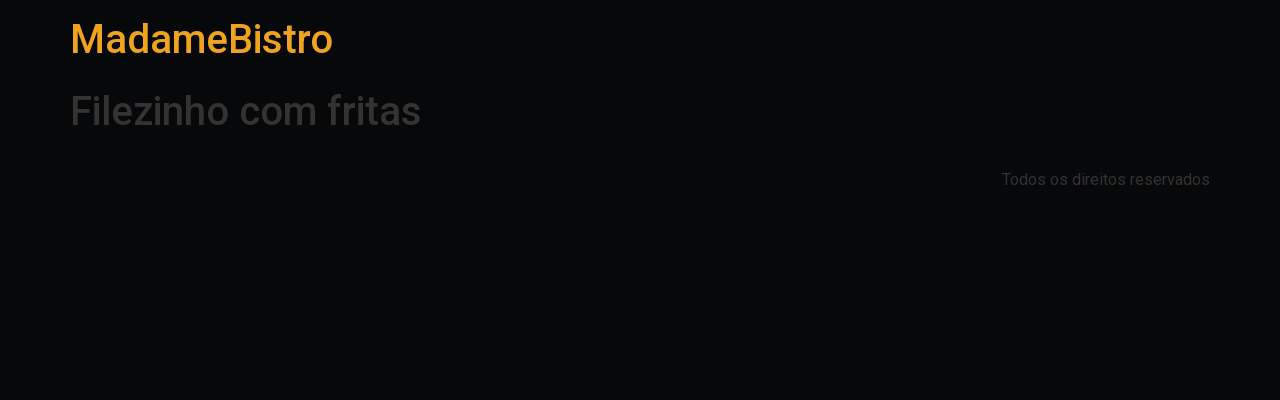

--- FILE ---
content_type: text/css
request_url: https://madamebistro.com/wp-content/uploads/elementor/css/post-6.css?ver=1765140753
body_size: 169
content:
.elementor-kit-6{--e-global-color-primary:#F0A31D;--e-global-color-secondary:#54595F;--e-global-color-text:#7A7A7A;--e-global-color-accent:#F0A31D;--e-global-color-8598bdf:#1C1E26;--e-global-color-0967f8c:#0E0F13;--e-global-color-12aedae:#272A35;--e-global-typography-primary-font-family:"Roboto";--e-global-typography-primary-font-weight:600;--e-global-typography-secondary-font-family:"Roboto";--e-global-typography-secondary-font-weight:400;--e-global-typography-text-font-family:"Roboto";--e-global-typography-text-font-weight:400;--e-global-typography-accent-font-family:"Roboto";--e-global-typography-accent-font-weight:500;background-color:#07080A;}.elementor-kit-6 e-page-transition{background-color:#FFBC7D;}.elementor-kit-6 a{color:var( --e-global-color-primary );}.elementor-kit-6 button,.elementor-kit-6 input[type="button"],.elementor-kit-6 input[type="submit"],.elementor-kit-6 .elementor-button{color:var( --e-global-color-0967f8c );}.elementor-kit-6 label{color:var( --e-global-color-primary );}.elementor-kit-6 input:not([type="button"]):not([type="submit"]),.elementor-kit-6 textarea,.elementor-kit-6 .elementor-field-textual{color:#FFECCA;background-color:#FDE2B31C;border-style:solid;border-color:#F0A31D5C;}.elementor-section.elementor-section-boxed > .elementor-container{max-width:1140px;}.e-con{--container-max-width:1140px;}.elementor-widget:not(:last-child){margin-block-end:20px;}.elementor-element{--widgets-spacing:20px 20px;--widgets-spacing-row:20px;--widgets-spacing-column:20px;}{}h1.entry-title{display:var(--page-title-display);}.elementor-lightbox{background-color:#523A12AB;--lightbox-ui-color:var( --e-global-color-primary );--lightbox-ui-color-hover:#DADADA;}.site-header{padding-inline-end:0px;padding-inline-start:0px;}@media(max-width:1024px){.elementor-section.elementor-section-boxed > .elementor-container{max-width:1024px;}.e-con{--container-max-width:1024px;}}@media(max-width:767px){.elementor-section.elementor-section-boxed > .elementor-container{max-width:767px;}.e-con{--container-max-width:767px;}}